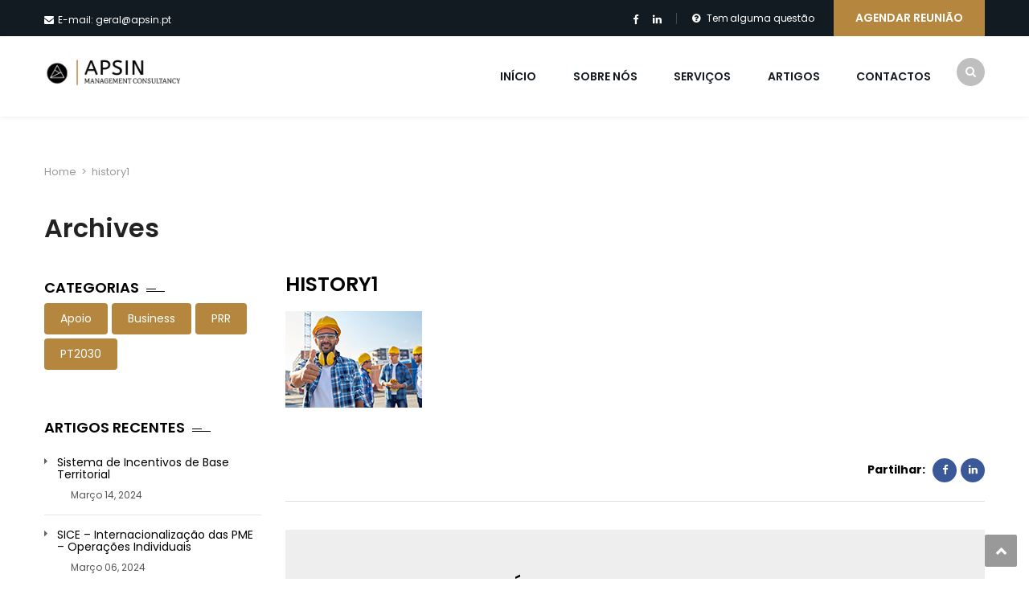

--- FILE ---
content_type: text/html; charset=UTF-8
request_url: https://www.apsin.pt/history1/
body_size: 13345
content:
<!DOCTYPE html>
<html lang="pt-PT">
<head>
<meta charset="UTF-8">
<meta name="viewport" content="width=device-width, initial-scale=1">
<link rel="profile" href="http://gmpg.org/xfn/11">
<link rel="pingback" href="https://www.apsin.pt/xmlrpc.php">

<title>history1 | APSIN</title>

<!-- The SEO Framework by Filipengine - Sistemas de Informação -->
<meta name="robots" content="noindex" />
<meta property="og:image" content="https://www.apsin.pt/wp-content/uploads/2017/03/history1.jpg" />
<meta property="og:image:width" content="170" />
<meta property="og:image:height" content="120" />
<meta property="og:locale" content="pt_PT" />
<meta property="og:type" content="article" />
<meta property="og:title" content="history1 | APSIN" />
<meta property="og:site_name" content="APSIN" />
<meta property="og:updated_time" content="2017-04-22T02:36+00:00" />
<meta property="article:published_time" content="2017-04-22T02:36+00:00" />
<meta property="article:modified_time" content="2017-04-22T02:36+00:00" />
<meta name="twitter:card" content="summary_large_image" />
<meta name="twitter:title" content="history1 | APSIN" />
<meta name="twitter:image" content="https://www.apsin.pt/wp-content/uploads/2017/03/history1.jpg" />
<meta name="twitter:image:width" content="170" />
<meta name="twitter:image:height" content="120" />
<!-- / The SEO Framework by Filipengine - Sistemas de Informação | 1.90ms meta | 13.96ms boot -->

<link rel='dns-prefetch' href='//fonts.googleapis.com' />
<link rel='dns-prefetch' href='//code.ionicframework.com' />
<link rel='dns-prefetch' href='//s.w.org' />
<link rel="alternate" type="application/rss+xml" title="APSIN &raquo; Feed" href="https://www.apsin.pt/feed/" />
<link rel="alternate" type="application/rss+xml" title="APSIN &raquo; Feed de comentários" href="https://www.apsin.pt/comments/feed/" />
<link rel="alternate" type="application/rss+xml" title="Feed de comentários de APSIN &raquo; history1" href="https://www.apsin.pt/feed/?attachment_id=1137" />
		<script type="text/javascript">
			window._wpemojiSettings = {"baseUrl":"https:\/\/s.w.org\/images\/core\/emoji\/13.1.0\/72x72\/","ext":".png","svgUrl":"https:\/\/s.w.org\/images\/core\/emoji\/13.1.0\/svg\/","svgExt":".svg","source":{"concatemoji":"https:\/\/www.apsin.pt\/wp-includes\/js\/wp-emoji-release.min.js?ver=5.8.12"}};
			!function(e,a,t){var n,r,o,i=a.createElement("canvas"),p=i.getContext&&i.getContext("2d");function s(e,t){var a=String.fromCharCode;p.clearRect(0,0,i.width,i.height),p.fillText(a.apply(this,e),0,0);e=i.toDataURL();return p.clearRect(0,0,i.width,i.height),p.fillText(a.apply(this,t),0,0),e===i.toDataURL()}function c(e){var t=a.createElement("script");t.src=e,t.defer=t.type="text/javascript",a.getElementsByTagName("head")[0].appendChild(t)}for(o=Array("flag","emoji"),t.supports={everything:!0,everythingExceptFlag:!0},r=0;r<o.length;r++)t.supports[o[r]]=function(e){if(!p||!p.fillText)return!1;switch(p.textBaseline="top",p.font="600 32px Arial",e){case"flag":return s([127987,65039,8205,9895,65039],[127987,65039,8203,9895,65039])?!1:!s([55356,56826,55356,56819],[55356,56826,8203,55356,56819])&&!s([55356,57332,56128,56423,56128,56418,56128,56421,56128,56430,56128,56423,56128,56447],[55356,57332,8203,56128,56423,8203,56128,56418,8203,56128,56421,8203,56128,56430,8203,56128,56423,8203,56128,56447]);case"emoji":return!s([10084,65039,8205,55357,56613],[10084,65039,8203,55357,56613])}return!1}(o[r]),t.supports.everything=t.supports.everything&&t.supports[o[r]],"flag"!==o[r]&&(t.supports.everythingExceptFlag=t.supports.everythingExceptFlag&&t.supports[o[r]]);t.supports.everythingExceptFlag=t.supports.everythingExceptFlag&&!t.supports.flag,t.DOMReady=!1,t.readyCallback=function(){t.DOMReady=!0},t.supports.everything||(n=function(){t.readyCallback()},a.addEventListener?(a.addEventListener("DOMContentLoaded",n,!1),e.addEventListener("load",n,!1)):(e.attachEvent("onload",n),a.attachEvent("onreadystatechange",function(){"complete"===a.readyState&&t.readyCallback()})),(n=t.source||{}).concatemoji?c(n.concatemoji):n.wpemoji&&n.twemoji&&(c(n.twemoji),c(n.wpemoji)))}(window,document,window._wpemojiSettings);
		</script>
		<style type="text/css">
img.wp-smiley,
img.emoji {
	display: inline !important;
	border: none !important;
	box-shadow: none !important;
	height: 1em !important;
	width: 1em !important;
	margin: 0 .07em !important;
	vertical-align: -0.1em !important;
	background: none !important;
	padding: 0 !important;
}
</style>
	<link rel='stylesheet' id='vc_extend_shortcode-css'  href='https://www.apsin.pt/wp-content/plugins/themesflat/assets/css/shortcodes.css?ver=5.8.12' type='text/css' media='all' />
<link rel='stylesheet' id='vc_extend_style-css'  href='https://www.apsin.pt/wp-content/plugins/themesflat/assets/css/shortcodes-3rd.css?ver=5.8.12' type='text/css' media='all' />
<link rel='stylesheet' id='bootstrap-css'  href='https://www.apsin.pt/wp-content/themes/apsin/css/bootstrap.css?ver=1' type='text/css' media='all' />
<link rel='stylesheet' id='wp-block-library-css'  href='https://www.apsin.pt/wp-includes/css/dist/block-library/style.min.css?ver=5.8.12' type='text/css' media='all' />
<style id='wp-block-library-inline-css' type='text/css'>
.has-text-align-justify{text-align:justify;}
</style>
<link rel='stylesheet' id='mediaelement-css'  href='https://www.apsin.pt/wp-includes/js/mediaelement/mediaelementplayer-legacy.min.css?ver=4.2.16' type='text/css' media='all' />
<link rel='stylesheet' id='wp-mediaelement-css'  href='https://www.apsin.pt/wp-includes/js/mediaelement/wp-mediaelement.min.css?ver=5.8.12' type='text/css' media='all' />
<link rel='stylesheet' id='contact-form-7-css'  href='https://www.apsin.pt/wp-content/plugins/contact-form-7/includes/css/styles.css?ver=5.5.3' type='text/css' media='all' />
<link rel='stylesheet' id='rs-plugin-settings-css'  href='https://www.apsin.pt/wp-content/plugins/revslider/public/assets/css/rs6.css?ver=6.2.10' type='text/css' media='all' />
<style id='rs-plugin-settings-inline-css' type='text/css'>
#rs-demo-id {}
</style>
<link rel='stylesheet' id='themesflat-theme-slug-fonts-css'  href='https://fonts.googleapis.com/css?family=Poppins%3A300%2C400%2C500%2C600%2C700%2C900%2Cregular%7CPoppins%3A300%2C400%2C500%2C600%2C700%2C900%2C600%7CPoppins%3A600' type='text/css' media='all' />
<link rel='stylesheet' id='themesflat_main-css'  href='https://www.apsin.pt/wp-content/themes/apsin/css/main.css?ver=5.8.12' type='text/css' media='all' />
<link rel='stylesheet' id='themesflat-style-css'  href='https://www.apsin.pt/wp-content/themes/apsin/style.css?ver=5.8.12' type='text/css' media='all' />
<link rel='stylesheet' id='font-fontawesome-css'  href='https://www.apsin.pt/wp-content/themes/apsin/css/font-awesome.css?ver=5.8.12' type='text/css' media='all' />
<link rel='stylesheet' id='themesflat-ionicons-css'  href='https://www.apsin.pt/wp-content/themes/apsin/css/ionicons.min.css?ver=5.8.12' type='text/css' media='all' />
<link rel='stylesheet' id='vc_simpleline-css-css'  href='https://www.apsin.pt/wp-content/themes/apsin/css/simple-line-icons.css?ver=5.8.12' type='text/css' media='all' />
<link rel='stylesheet' id='vc_ion_icon-css'  href='https://code.ionicframework.com/ionicons/2.0.1/css/ionicons.min.css?ver=5.8.12' type='text/css' media='all' />
<!--[if lte IE 9]>
<link rel='stylesheet' id='ie9-css'  href='https://www.apsin.pt/wp-content/themes/apsin/css/ie.css?ver=5.8.12' type='text/css' media='all' />
<![endif]-->
<link rel='stylesheet' id='themesflat_logo-css'  href='https://www.apsin.pt/wp-content/themes/apsin/css/logo.css?ver=5.8.12' type='text/css' media='all' />
<link rel='stylesheet' id='themesflat_animate-css'  href='https://www.apsin.pt/wp-content/themes/apsin/css/animate.css?ver=5.8.12' type='text/css' media='all' />
<link rel='stylesheet' id='themesflat_responsive-css'  href='https://www.apsin.pt/wp-content/themes/apsin/css/responsive.css?ver=5.8.12' type='text/css' media='all' />
<link rel='stylesheet' id='themesflat-inline-css-css'  href='https://www.apsin.pt/wp-content/themes/apsin/css/inline-css.css?ver=5.8.12' type='text/css' media='all' />
<style id='themesflat-inline-css-inline-css' type='text/css'>
.logo{padding-top:24px; padding-left:15px; }
.footer{padding-top:64px; padding-bottom:74px; }
.page-title{padding-top:21px; }
.logo img, .logo svg { height:40px; }
.page-title .overlay{ background: #ffffff}.page-title {background: url() center /cover no-repeat;}.page-title h1 {color:#222!important;
		}
.breadcrumbs span,.breadcrumbs span a, .breadcrumbs a {color:#999!important;
		}
body,button,input,select,textarea { font-family:Poppins ; }
body,button,input,select,textarea { font-weight:400;}
body,button,input,select,textarea { font-style:normal; }
body,button,input,select,textarea { font-size:14px; }
body,button,input,select,textarea { line-height:25px ; }
h1,h2,h3,h5,h6 { font-family:Poppins;}
h1,h2,h3,h4,h5,h6 { font-weight:600;}
h1,h2,h3,h4,h5,h6  { font-style:normal; }
#mainnav > ul > li > a { font-family:Poppins;}
#mainnav > ul > li > a { font-weight:600;}
#mainnav > ul > li > a  { font-style:normal; }
#mainnav ul li a { font-size:14px;}
#mainnav > ul > li > a { line_height100px;}
h1 { font-size:32px; }
h2 { font-size:25px; }
h3 { font-size:22px; }
h4 { font-size:18px; }
h5 { font-size:15px; }
h6 { font-size:14px; }
.iconbox .box-header .box-icon span,a:hover, a:focus,.portfolio-filter li a:hover, .portfolio-filter li.active a,.themesflat-portfolio .item .category-post a,.color_theme,.widget ul li a:hover,.footer-widgets ul li a:hover,.footer a:hover,.themesflat-top a:hover,.themesflat-portfolio .portfolio-container.grid2 .title-post a:hover,.themesflat-button.no-background, .themesflat-button.blog-list-small,.show-search a i:hover,.widget.widget_categories ul li a:hover,.breadcrumbs span a:hover, .breadcrumbs a:hover,.comment-list-wrap .comment-reply-link,.portfolio-single .content-portfolio-detail h3,.portfolio-single .content-portfolio-detail ul li:before, .themesflat-list-star li:before, .themesflat-list li:before,.navigation.posts-navigation .nav-links li a .meta-nav,.testimonial-sliders.style3 .author-name a,ul.iconlist .list-title a:hover,.themesflat_iconbox .iconbox-icon .icon span,.bottom .copyright a,.top_bar2 .wrap-header-content ul li i { color:#b4863e;}
 #Ellipse_7 circle,.testimonial-sliders .logo_svg path { fill:#b4863e;}
.info-top-right a.appoinment, .wrap-header-content a.appoinment,button, input[type=button], input[type=reset], input[type=submit],.go-top:hover,.portfolio-filter.filter-2 li a:hover, .portfolio-filter.filter-2 li.active a,.themesflat-socials li a:hover, .entry-footer .social-share-article ul li a:hover,.themesflat-button,.featured-post.blog-slider .flex-prev, .featured-post.blog-slider .flex-next,mark, ins,#themesflat-portfolio-carousel ul.flex-direction-nav li a, .flex-direction-nav li a,.navigation.posts-navigation .nav-links li a:after,.title_related_portfolio:after,.navigation.loadmore a:hover,.owl-theme .owl-controls .owl-nav [class*=owl-],.widget.widget_tag_cloud .tagcloud a,.btn-menu:before, .btn-menu:after, .btn-menu span,.themesflat_counter.style2 .themesflat_counter-icon .icon,widget a.appoinment,.themesflat_imagebox .imagebox-image:after,.nav-widget a.appoinment { background-color:#b4863e; }
.themesflat_btnslider:not(:hover) {
			background-color:#b4863e!important;
		}
.loading-effect-2 > span, .loading-effect-2 > span:before, .loading-effect-2 > span:after,textarea:focus, input[type=text]:focus, input[type=password]:focus, input[type=datetime]:focus, input[type=datetime-local]:focus, input[type=date]:focus, input[type=month]:focus, input[type=time]:focus, input[type=week]:focus, input[type=number]:focus, input[type=email]:focus, input[type=url]:focus, input[type=search]:focus, input[type=tel]:focus, input[type=color]:focus,select:focus,.owl-theme .owl-dots .owl-dot.active span, .owl-theme .owl-dots .owl-dot:hover span,.navigation.loadmore a:hover { border-color:#b4863e}
 {
			border-color:#b4863e!important;

		}
 {
			color: #fff !important;

		}
 {
		background-color: #2e363a !important;
	}
#Financial_Occult text,#F__x26__O tspan { fill:#000000;}
body { color:#000000}
a,.portfolio-filter li a,.themesflat-portfolio .item .category-post a:hover,.title-section .title,ul.iconlist .list-title a,.breadcrumbs span a, .breadcrumbs a,.breadcrumbs span,h1, h2, h3, h4, h5, h6,strong,.testimonial-content blockquote,.testimonial-content .author-info,.sidebar .widget ul li a,.themesflat_counter.style2 .themesflat_counter-content-right,.themesflat_counter.style2 .themesflat_counter-content-left,.title_related_portfolio,.navigation.paging-navigation:not(.loadmore) a:hover, .navigation.paging-navigation .current, .page-links a:hover, .page-links a:focus,.widget_search .search-form input[type=search],.entry-meta ul,.entry-meta ul.meta-right,.entry-footer strong,.widget.widget_archive ul li:before, .widget.widget_categories ul li:before, .widget.widget_recent_entries ul li:before { color:#000000}
.owl-theme .owl-dots .owl-dot span,.widget .widget-title:after, .widget .widget-title:before,ul.iconlist li.circle:before { background-color:#000000}
.navigation.paging-navigation:not(.loadmore) a:hover, .navigation.paging-navigation:not(.loadmore) .current, .page-links a:hover, .page-links a:focus, .page-links > span { border-color:#000000}
.themesflat-top { background-color:#121b22 ; } 
.themesflat-top .border-left:before, .themesflat-widget-languages:before, .themesflat-top .border-right:after { background-color: rgba(255,255,255,0.2);}.themesflat-top,.info-top-right,.themesflat-top a, .themesflat-top .themesflat-socials li a { color:#ffffff ;} 
.themesflat_header_wrap.header-style1,.nav.header-style2,.themesflat_header_wrap.header-style3,.nav.header-style4,.header.widget-header .nav { background-color:#fff;}
#mainnav > ul > li > a { color:#121b22;}
#mainnav > ul > li > a:hover,#mainnav > ul > li.current-menu-item > a { color:#b4863e !important;}
#mainnav ul.sub-menu > li > a { color:#fff!important;}
#mainnav ul.sub-menu { background-color:#121b22;}
#mainnav ul.sub-menu > li > a:hover { background-color:#b4863e!important;}
#mainnav ul.sub-menu > li { border-color:#2d374a!important;}
.footer_background:before { background-color:#222222;}
.footer a, .footer, .themesflat-before-footer .custom-info > div,.footer-widgets ul li a,.footer-widgets .company-description p { color:#888;}
.bottom { background-color:#121b22;}
.bottom .copyright p,.bottom #menu-bottom li a { color:#888;}
.white #Financial_Occult text,.white #F__x26__O tspan {
			fill: #fff; }test_filter_render
</style>
<link rel='stylesheet' id='js_composer_front-css'  href='https://www.apsin.pt/wp-content/plugins/js_composer/assets/css/js_composer.min.css?ver=6.2.0' type='text/css' media='all' />
<link rel='stylesheet' id='popup-maker-site-css'  href='//www.apsin.pt/wp-content/uploads/pum/pum-site-styles.css?generated=1638631659&#038;ver=1.16.2' type='text/css' media='all' />
<link rel='stylesheet' id='jetpack_css-css'  href='https://www.apsin.pt/wp-content/plugins/jetpack/css/jetpack.css?ver=10.3.2' type='text/css' media='all' />
<script type='text/javascript' src='https://www.apsin.pt/wp-includes/js/jquery/jquery.min.js?ver=3.6.0' id='jquery-core-js'></script>
<script type='text/javascript' src='https://www.apsin.pt/wp-includes/js/jquery/jquery-migrate.min.js?ver=3.3.2' id='jquery-migrate-js'></script>
<script type='text/javascript' src='https://www.apsin.pt/wp-content/plugins/revslider/public/assets/js/rbtools.min.js?ver=6.0.6' id='tp-tools-js'></script>
<script type='text/javascript' src='https://www.apsin.pt/wp-content/plugins/revslider/public/assets/js/rs6.min.js?ver=6.2.10' id='revmin-js'></script>
<script type='text/javascript' src='https://www.apsin.pt/wp-content/plugins/themesflat/includes/portfolio//lib/js/isotope.min.js?ver=1' id='themesflat-isotope-js'></script>
<link rel="https://api.w.org/" href="https://www.apsin.pt/wp-json/" /><link rel="alternate" type="application/json" href="https://www.apsin.pt/wp-json/wp/v2/media/1137" /><link rel="EditURI" type="application/rsd+xml" title="RSD" href="https://www.apsin.pt/xmlrpc.php?rsd" />
<link rel="wlwmanifest" type="application/wlwmanifest+xml" href="https://www.apsin.pt/wp-includes/wlwmanifest.xml" /> 
<link rel="alternate" type="application/json+oembed" href="https://www.apsin.pt/wp-json/oembed/1.0/embed?url=https%3A%2F%2Fwww.apsin.pt%2Fhistory1%2F" />
<link rel="alternate" type="text/xml+oembed" href="https://www.apsin.pt/wp-json/oembed/1.0/embed?url=https%3A%2F%2Fwww.apsin.pt%2Fhistory1%2F&#038;format=xml" />
<meta name="generator" content="Powered by WPBakery Page Builder - drag and drop page builder for WordPress."/>
<meta name="generator" content="Powered by Slider Revolution 6.2.10 - responsive, Mobile-Friendly Slider Plugin for WordPress with comfortable drag and drop interface." />
<link rel="icon" href="https://www.apsin.pt/wp-content/uploads/2020/06/cropped-favicon-32x32.png" sizes="32x32" />
<link rel="icon" href="https://www.apsin.pt/wp-content/uploads/2020/06/cropped-favicon-192x192.png" sizes="192x192" />
<link rel="apple-touch-icon" href="https://www.apsin.pt/wp-content/uploads/2020/06/cropped-favicon-180x180.png" />
<meta name="msapplication-TileImage" content="https://www.apsin.pt/wp-content/uploads/2020/06/cropped-favicon-270x270.png" />
<script type="text/javascript">function setREVStartSize(e){
			//window.requestAnimationFrame(function() {				 
				window.RSIW = window.RSIW===undefined ? window.innerWidth : window.RSIW;	
				window.RSIH = window.RSIH===undefined ? window.innerHeight : window.RSIH;	
				try {								
					var pw = document.getElementById(e.c).parentNode.offsetWidth,
						newh;
					pw = pw===0 || isNaN(pw) ? window.RSIW : pw;
					e.tabw = e.tabw===undefined ? 0 : parseInt(e.tabw);
					e.thumbw = e.thumbw===undefined ? 0 : parseInt(e.thumbw);
					e.tabh = e.tabh===undefined ? 0 : parseInt(e.tabh);
					e.thumbh = e.thumbh===undefined ? 0 : parseInt(e.thumbh);
					e.tabhide = e.tabhide===undefined ? 0 : parseInt(e.tabhide);
					e.thumbhide = e.thumbhide===undefined ? 0 : parseInt(e.thumbhide);
					e.mh = e.mh===undefined || e.mh=="" || e.mh==="auto" ? 0 : parseInt(e.mh,0);		
					if(e.layout==="fullscreen" || e.l==="fullscreen") 						
						newh = Math.max(e.mh,window.RSIH);					
					else{					
						e.gw = Array.isArray(e.gw) ? e.gw : [e.gw];
						for (var i in e.rl) if (e.gw[i]===undefined || e.gw[i]===0) e.gw[i] = e.gw[i-1];					
						e.gh = e.el===undefined || e.el==="" || (Array.isArray(e.el) && e.el.length==0)? e.gh : e.el;
						e.gh = Array.isArray(e.gh) ? e.gh : [e.gh];
						for (var i in e.rl) if (e.gh[i]===undefined || e.gh[i]===0) e.gh[i] = e.gh[i-1];
											
						var nl = new Array(e.rl.length),
							ix = 0,						
							sl;					
						e.tabw = e.tabhide>=pw ? 0 : e.tabw;
						e.thumbw = e.thumbhide>=pw ? 0 : e.thumbw;
						e.tabh = e.tabhide>=pw ? 0 : e.tabh;
						e.thumbh = e.thumbhide>=pw ? 0 : e.thumbh;					
						for (var i in e.rl) nl[i] = e.rl[i]<window.RSIW ? 0 : e.rl[i];
						sl = nl[0];									
						for (var i in nl) if (sl>nl[i] && nl[i]>0) { sl = nl[i]; ix=i;}															
						var m = pw>(e.gw[ix]+e.tabw+e.thumbw) ? 1 : (pw-(e.tabw+e.thumbw)) / (e.gw[ix]);					
						newh =  (e.gh[ix] * m) + (e.tabh + e.thumbh);
					}				
					if(window.rs_init_css===undefined) window.rs_init_css = document.head.appendChild(document.createElement("style"));					
					document.getElementById(e.c).height = newh+"px";
					window.rs_init_css.innerHTML += "#"+e.c+"_wrapper { height: "+newh+"px }";				
				} catch(e){
					console.log("Failure at Presize of Slider:" + e)
				}					   
			//});
		  };</script>
<noscript><style> .wpb_animate_when_almost_visible { opacity: 1; }</style></noscript>
<!-- Global site tag (gtag.js) - Google Analytics -->
<script async src="https://www.googletagmanager.com/gtag/js?id=UA-171525969-1"></script>
<script>
  window.dataLayer = window.dataLayer || [];
  function gtag(){dataLayer.push(arguments);}
  gtag('js', new Date());

  gtag('config', 'UA-171525969-1');
</script>

</head>

<body class="attachment attachment-template-default single single-attachment postid-1137 attachmentid-1137 attachment-jpeg  has-topbar header_sticky wide sidebar-left bottom-center wpb-js-composer js-comp-ver-6.2.0 vc_responsive">

<div class="themesflat-boxed">
		<!-- Preloader -->
	<div class="preloader">
		<div class="clear-loading loading-effect-2">
			<span></span>
		</div>
	</div>
	
	
	

<!-- Top -->
<div class="themesflat-top header-style1">    
    <div class="container">
        <div class="container-inside">
        	<div class="content-left">
            
		<ul>
			<li>
				<i class="fa fa-envelope"></i> <a href="mailto:geral@apsin.pt" target="_top">E-mail: geral@apsin.pt</a>      
			</li>
		</ul>            </div><!-- /.col-md-7 -->

            <div class="content-right">
                    <ul class="themesflat-socials">
            <li class="facebook">
                            <a href="http://facebook.com/apsin.management.consultancy" target="_blank" rel="alternate" title="&quot;facebook.com/apsin.management.consultancy&quot;">
                                <i class="fa fa-facebook"></i>
                                
                            </a>
                        </li><li class="linkedin">
                            <a href="http://linkedin.com/company/apsin/" target="_blank" rel="alternate" title="linkedin.com/company/apsin/">
                                <i class="fa fa-linkedin"></i>
                                
                            </a>
                        </li>        </ul><!-- /.social -->       
    <div class="info-top-right border-left">
		<span><i class="fa fa-question-circle"></i>Tem alguma questão</span>
		<a class="appoinment" href="#">Agendar reunião</a>
	</div>            </div><!-- /.col-md-5 -->

        </div><!-- /.container -->
    </div><!-- /.container -->        
</div><!-- /.top --><div class="themesflat_header_wrap header-style1" data-header_style="header-style1">
<!-- Header -->
<header id="header" class="header header-style1" >
    <div class="container nav">
        <div class="row">
            <div class="col-md-12 ">
                <div class="header-wrap clearfix">
                        <div id="logo" class="logo" >                  
        <a href="https://www.apsin.pt/"  title="APSIN">
                            <img class="site-logo"  src="https://www.apsin.pt/wp-content/uploads/2020/06/logo_horizontal_final.png" alt="APSIN"  data-retina="https://www.apsin.pt/wp-content/uploads/2020/06/logo_horizontal_final.png" />
                    </a>
    </div>

                                        <div class="show-search">
                        <a href="#"><i class="fa fa-search"></i></a>         
                    </div> 
                                        
<div class="nav-wrap">
    <div class="btn-menu">
        <span></span>
    </div><!-- //mobile menu button -->
               
    <nav id="mainnav" class="mainnav" role="navigation">
        <ul id="menu-main" class="menu"><li id="menu-item-2956" class="menu-item menu-item-type-post_type menu-item-object-page menu-item-home menu-item-2956"><a href="https://www.apsin.pt/">Início</a></li>
<li id="menu-item-2167" class="menu-item menu-item-type-post_type menu-item-object-page menu-item-has-children menu-item-2167"><a href="https://www.apsin.pt/sobre-nos/">Sobre Nós</a>
<ul class="sub-menu">
	<li id="menu-item-2957" class="menu-item menu-item-type-post_type menu-item-object-page menu-item-2957"><a href="https://www.apsin.pt/sobre-nos/equipa/">Equipa</a></li>
	<li id="menu-item-2958" class="menu-item menu-item-type-post_type menu-item-object-page menu-item-2958"><a href="https://www.apsin.pt/?page_id=147">Parceiros</a></li>
</ul>
</li>
<li id="menu-item-2739" class="menu-item menu-item-type-post_type menu-item-object-page menu-item-has-children menu-item-2739"><a href="https://www.apsin.pt/servicos/">Serviços</a>
<ul class="sub-menu">
	<li id="menu-item-3167" class="menu-item menu-item-type-post_type menu-item-object-page menu-item-3167"><a href="https://www.apsin.pt/servicos/gestao-financeira/">Gestão Financeira</a></li>
	<li id="menu-item-3163" class="menu-item menu-item-type-post_type menu-item-object-page menu-item-3163"><a href="https://www.apsin.pt/servicos/apoio-ao-investimento/">Apoio ao Investimento</a></li>
	<li id="menu-item-3168" class="menu-item menu-item-type-post_type menu-item-object-page menu-item-3168"><a href="https://www.apsin.pt/servicos/marketing-e-comunicacao/">Marketing e Comunicação</a></li>
	<li id="menu-item-3165" class="menu-item menu-item-type-post_type menu-item-object-page menu-item-3165"><a href="https://www.apsin.pt/servicos/estrategia-empresarial/">Estratégia Empresarial</a></li>
	<li id="menu-item-3169" class="menu-item menu-item-type-post_type menu-item-object-page menu-item-3169"><a href="https://www.apsin.pt/servicos/reestruturacao-financeira/">Reestruturação Financeira</a></li>
	<li id="menu-item-3164" class="menu-item menu-item-type-post_type menu-item-object-page menu-item-3164"><a href="https://www.apsin.pt/servicos/asset-management/">Asset Management</a></li>
	<li id="menu-item-3166" class="menu-item menu-item-type-post_type menu-item-object-page menu-item-3166"><a href="https://www.apsin.pt/servicos/gestao-de-contratos/">Gestão de Contratos</a></li>
	<li id="menu-item-3199" class="menu-item menu-item-type-post_type menu-item-object-page menu-item-3199"><a href="https://www.apsin.pt/servicos/ambiente-e-energia/">Ambiente e Energia</a></li>
	<li id="menu-item-3200" class="menu-item menu-item-type-post_type menu-item-object-page menu-item-3200"><a href="https://www.apsin.pt/servicos/tecnologia-telecomunicacoes-e-transicao-digital/">Tecnologia, Telecomunicações e Transição Digital</a></li>
	<li id="menu-item-3201" class="menu-item menu-item-type-post_type menu-item-object-page menu-item-3201"><a href="https://www.apsin.pt/servicos/territorio-governance-e-smart-cities/">Território, Governance e Smart Cities</a></li>
</ul>
</li>
<li id="menu-item-204" class="menu-item menu-item-type-post_type menu-item-object-page current_page_parent menu-item-204"><a href="https://www.apsin.pt/artigos/">Artigos</a></li>
<li id="menu-item-206" class="menu-item menu-item-type-post_type menu-item-object-page menu-item-206"><a href="https://www.apsin.pt/contactos/">Contactos</a></li>
</ul>    </nav><!-- #site-navigation -->  
</div><!-- /.nav-wrap -->                                 
                </div><!-- /.header-wrap -->
                <div class="submenu top-search widget_search">
                    <form role="search" method="get" class="search-form" action="https://www.apsin.pt/">
				<label>
					<span class="screen-reader-text">Pesquisar por:</span>
					<input type="search" class="search-field" placeholder="Pesquisar &hellip;" value="" name="s" />
				</label>
				<input type="submit" class="search-submit" value="Pesquisar" />
			</form>                </div> 
            </div><!-- /.col-md-12 -->
        </div><!-- /.row -->
    </div><!-- /.container -->    
</header><!-- /.header --></div> 	<!-- Page Title -->
	
   <!-- Page title -->
<div class="page-title">
    <div class="overlay"></div>   
    <div class="container"> 
        <div class="row">
            <div class="col-md-12 page-title-container">
            
		<div class="breadcrumb-trail breadcrumbs">
			<span class="trail-browse"></span> <span class="trail-begin"><a href="https://www.apsin.pt" title="APSIN">Home</a></span>
			 <span class="sep">&gt;</span> <span class="trail-end">history1</span>
		</div> 
            <h1>Archives</h1>            </div><!-- /.col-md-12 -->  
        </div><!-- /.row -->  
    </div><!-- /.container -->                      
</div><!-- /.page-title --> 	
	<div id="content" class="page-wrap sidebar-left">
		<div class="container content-wrapper">
			<div class="row"><div class="col-md-12">

	<div id="primary" class="content-area">
		<main id="main" class="post-wrap" role="main">

		
			
<article id="post-1137" class="blog-post blog-single post-1137 attachment type-attachment status-inherit hentry">
		<div class="entry-box-title clearfix">
		<div class="wrap-entry-title">
				
			<h2 class="entry-title">history1</h2>			
		</div><!-- /.wrap-entry-title -->
	</div>	

	
	<div class="main-post">		
		<div class="entry-content">
			<p class="attachment"><a href='https://www.apsin.pt/wp-content/uploads/2017/03/history1.jpg'><img width="170" height="120" src="https://www.apsin.pt/wp-content/uploads/2017/03/history1.jpg" class="attachment-medium size-medium" alt="" loading="lazy" /></a></p>
						</div><!-- .entry-content -->

			<footer class="entry-footer clearfix">
				<div class="social-share-article"><div class="social-share-article"><strong>Partilhar:</strong>        
<ul class="themesflat-socials">
	 <li class="facebook">
		            <a href="https://www.facebook.com/sharer.php?u=https://www.apsin.pt/history1/" target="_blank" rel="alternate" title="https://www.facebook.com/sharer.php?u=https://www.apsin.pt/history1/">
		                <i class="fa fa-facebook"></i>
		            </a>
		        </li><li class="linkedin">
		            <a href="https://www.linkedin.com/shareArticle?url=https://www.apsin.pt/history1/" target="_blank" rel="alternate" title="https://www.linkedin.com/shareArticle?url=https://www.apsin.pt/history1/">
		                <i class="fa fa-linkedin"></i>
		            </a>
		        </li></ul></div>			</footer><!-- .entry-footer -->

										

			<div class="clearfix"></div>
		</div><!-- /.main-post -->
	</article><!-- #post-## -->
			<div class="main-single">
			
			
<div id="comments" class="comments-area">

		<!-- have_comments -->

		<div id="respond" class="comment-respond">
		<h3 id="reply-title" class="comment-reply-title">DEIXE UM COMENTÁRIO <small><a rel="nofollow" id="cancel-comment-reply-link" href="/history1/#respond" style="display:none;">Cancelar resposta</a></small></h3><form action="https://www.apsin.pt/wp-comments-post.php" method="post" id="commentform" class="comment-form" novalidate><p class="comment-notes"><span id="email-notes">O seu endereço de email não será publicado.</span> Campos obrigatórios marcados com <span class="required">*</span></p><p class="comment-form-comment"><label for="comment">Comentário</label> <textarea id="comment" name="comment" cols="45" rows="8" maxlength="65525" required="required"></textarea></p><p class="comment-form-author"><label for="author">Nome <span class="required">*</span></label> <input id="author" name="author" type="text" value="" size="30" maxlength="245" required='required' /></p>
<p class="comment-form-email"><label for="email">Email <span class="required">*</span></label> <input id="email" name="email" type="email" value="" size="30" maxlength="100" aria-describedby="email-notes" required='required' /></p>
<p class="comment-form-url"><label for="url">Site</label> <input id="url" name="url" type="url" value="" size="30" maxlength="200" /></p>
<p class="comment-form-cookies-consent"><input id="wp-comment-cookies-consent" name="wp-comment-cookies-consent" type="checkbox" value="yes" /> <label for="wp-comment-cookies-consent">Guardar o meu nome, email e site neste navegador para a próxima vez que eu comentar.</label></p>
<p class="form-submit"><input name="submit" type="submit" id="submit" class="submit" value="Publicar comentário" /> <input type='hidden' name='comment_post_ID' value='1137' id='comment_post_ID' />
<input type='hidden' name='comment_parent' id='comment_parent' value='0' />
</p></form>	</div><!-- #respond -->
	<!-- comments_open -->

</div><!-- #comments -->			</div><!-- /.main-single -->
		
		
		</main><!-- #main -->
	</div><!-- #primary -->

	
<div id="secondary" class="widget-area" role="complementary">
	<div class="sidebar">
	<div id="tag_cloud-2" class="widget widget_tag_cloud"><h4 class="widget-title">Categorias</h4><div class="tagcloud"><a href="https://www.apsin.pt/category/apoio/" class="tag-cloud-link tag-link-305 tag-link-position-1" style="font-size: 13.283018867925pt;" aria-label="Apoio (4 itens)">Apoio</a>
<a href="https://www.apsin.pt/category/business/" class="tag-cloud-link tag-link-12 tag-link-position-2" style="font-size: 22pt;" aria-label="Business (22 itens)">Business</a>
<a href="https://www.apsin.pt/category/prr/" class="tag-cloud-link tag-link-304 tag-link-position-3" style="font-size: 8pt;" aria-label="PRR (1 item)">PRR</a>
<a href="https://www.apsin.pt/category/pt2030/" class="tag-cloud-link tag-link-306 tag-link-position-4" style="font-size: 11.962264150943pt;" aria-label="PT2030 (3 itens)">PT2030</a></div>
</div><div id="widget_recent_post-5" class="widget widget-recent-news"><h4 class="widget-title">Artigos recentes</h4>		
        <ul class="recent-news no-thumbnail clearfix">  
									<li>

                                           
                    <div class="text">
                        <h4><a href="https://www.apsin.pt/sistema-de-incentivos-de-base-territorial/" rel="bookmark">Sistema de Incentivos de Base Territorial</a></h4>                        
                                                                        <p><time class="date updated" datetime="2024-03-14T09:59:36+00:00">Março 14, 2024</time></p>
                                            </div><!-- /.text -->                        
			    </li>
							<li>

                                           
                    <div class="text">
                        <h4><a href="https://www.apsin.pt/internacionalizacao-das-pme/" rel="bookmark">SICE &#8211; Internacionalização das PME &#8211; Operações Individuais</a></h4>                        
                                                                        <p><time class="date updated" datetime="2024-03-06T17:25:40+00:00">Março 06, 2024</time></p>
                                            </div><!-- /.text -->                        
			    </li>
									        
        </ul>		
		</div><div id="search-2" class="widget widget_search"><h4 class="widget-title">Pesquisar</h4><form role="search" method="get" class="search-form" action="https://www.apsin.pt/">
				<label>
					<span class="screen-reader-text">Pesquisar por:</span>
					<input type="search" class="search-field" placeholder="Pesquisar &hellip;" value="" name="s" />
				</label>
				<input type="submit" class="search-submit" value="Pesquisar" />
			</form></div>	</div>
</div><!-- #secondary --></div><!-- /.col-md-12 -->

            </div><!-- /.row -->
        </div><!-- /.container -->
    </div><!-- #content -->

    <!-- Footer -->
    <div class="footer_background">
                <footer class="footer ">      
            <div class="container">
                <div class="row"> 
                 <div class="footer-widgets">
                                            <div class="col-md-4 col-sm-6">
                            <div id="media_image-2" class="widget widget_media_image"><img width="300" height="70" src="https://www.apsin.pt/wp-content/uploads/2020/06/logo_horizontal_branco_final-300x70.png" class="image wp-image-3342  attachment-medium size-medium" alt="" loading="lazy" style="max-width: 100%; height: auto;" srcset="https://www.apsin.pt/wp-content/uploads/2020/06/logo_horizontal_branco_final-300x70.png 300w, https://www.apsin.pt/wp-content/uploads/2020/06/logo_horizontal_branco_final.png 500w" sizes="(max-width: 300px) 100vw, 300px" /></div><div id="text-5" class="widget widget_text">			<div class="textwidget"><div class="company-description">
<p class="company-details">Contamos com profissionais especializados</p>
<p align="justify">Excelência na gestão global 360º, na inovação e na relação de confiança com o cliente.
</p>
</div>
</div>
		</div>                        </div>
                                            <div class="col-md-2 col-sm-6">
                            <div id="text-3" class="widget widget_text"><h4 class="widget-title">SIGA-NOS</h4>			<div class="textwidget"></div>
		</div><div id="widget_themesflat_socials-5" class="widget widget_themesflat_socials">

                <ul class="themesflat-shortcode-socials">
            <li class="facebook">
                            <a href="http://facebook.com/apsin.management.consultancy" target="_blank" rel="alternate" title="&quot;facebook.com/apsin.management.consultancy&quot;">
                                <i class="fa fa-facebook"></i>
                                Facebook
                            </a>
                        </li><li class="linkedin">
                            <a href="http://linkedin.com/company/apsin/" target="_blank" rel="alternate" title="linkedin.com/company/apsin/">
                                <i class="fa fa-linkedin"></i>
                                LinkedIn
                            </a>
                        </li>        </ul><!-- /.social -->       
    

        </div>                        </div>
                                            <div class="col-md-3 col-sm-6">
                            <div id="nav_menu-2" class="widget widget_nav_menu"><h4 class="widget-title">Serviços</h4><div class="menu-footer_service-container"><ul id="menu-footer_service" class="menu"><li id="menu-item-3263" class="menu-item menu-item-type-post_type menu-item-object-page menu-item-3263"><a href="https://www.apsin.pt/servicos/ambiente-e-energia/">Ambiente e Energia</a></li>
<li id="menu-item-3264" class="menu-item menu-item-type-post_type menu-item-object-page menu-item-3264"><a href="https://www.apsin.pt/servicos/apoio-ao-investimento/">Apoio ao Investimento</a></li>
<li id="menu-item-3265" class="menu-item menu-item-type-post_type menu-item-object-page menu-item-3265"><a href="https://www.apsin.pt/servicos/asset-management/">Asset Management</a></li>
<li id="menu-item-3266" class="menu-item menu-item-type-post_type menu-item-object-page menu-item-3266"><a href="https://www.apsin.pt/servicos/estrategia-empresarial/">Estratégia Empresarial</a></li>
<li id="menu-item-3267" class="menu-item menu-item-type-post_type menu-item-object-page menu-item-3267"><a href="https://www.apsin.pt/servicos/gestao-de-contratos/">Gestão de Contratos</a></li>
</ul></div></div>                        </div>
                                            <div class="col-md-3 col-sm-6">
                            <div id="mc4wp_form_widget-4" class="widget widget_mc4wp_form_widget"><h4 class="widget-title">Newsletter</h4><script>(function() {
	window.mc4wp = window.mc4wp || {
		listeners: [],
		forms: {
			on: function(evt, cb) {
				window.mc4wp.listeners.push(
					{
						event   : evt,
						callback: cb
					}
				);
			}
		}
	}
})();
</script><!-- Mailchimp for WordPress v4.8.6 - https://wordpress.org/plugins/mailchimp-for-wp/ --><form id="mc4wp-form-1" class="mc4wp-form mc4wp-form-58" method="post" data-id="58" data-name="subscribe" ><div class="mc4wp-form-fields">	<p class="footer1">
      Subscreva a nossa newsletter e matenha-se atualizado.
</p>
	<p class="footer2">
Get latest updates and offers.</p>
<p class="button-container">
	<input type="email" name="EMAIL" placeholder="E-mail" required />
  <button class="fa" type="submit">
   <i class="fa fa-envelope-open-o"></i>
  </button>
</p>
</div><label style="display: none !important;">Deixe este campo vazio se for humano: <input type="text" name="_mc4wp_honeypot" value="" tabindex="-1" autocomplete="off" /></label><input type="hidden" name="_mc4wp_timestamp" value="1769364607" /><input type="hidden" name="_mc4wp_form_id" value="58" /><input type="hidden" name="_mc4wp_form_element_id" value="mc4wp-form-1" /><div class="mc4wp-response"></div></form><!-- / Mailchimp for WordPress Plugin --></div>                        </div>
                                       
                    </div><!-- /.footer-widgets -->           
                </div><!-- /.row -->    
            </div><!-- /.container -->   
        </footer>
        
        <!-- Bottom -->
        <div class="bottom ">
            <div class="container">           
                <div class="row">
                    <div class="col-md-12">
                            
                        <div class="copyright">                        
                            <p align="left"><i class="fa fa-copyright" aria-hidden="true"></i>
 2022 APSIN - Management Consultancy | <a href="/privacidade/">Política de privacidade</a> <a href="https://www.filipengine.pt" title="Desenvolvido por Filipengine - Sistemas de Informação" target="_blank"><img style='height: 29px;width: 100px;float:right;vertical-align:super' src="https://www.apsin.pt/wp-content/uploads/2020/06/logotipo_filipengine.png" alt="Filipengine Logo" /></a></p>                        </div>

                                                    <!-- Go Top -->
                            <a class="go-top show">
                                <i class="fa fa-chevron-up"></i>
                            </a>
                           

                            
                    </div><!-- /.col-md-12 -->
                </div><!-- /.row -->
            </div><!-- /.container -->
        </div>    
    </div> <!-- Footer Background Image -->
</div><!-- /#boxed -->
<script>(function() {function maybePrefixUrlField() {
	if (this.value.trim() !== '' && this.value.indexOf('http') !== 0) {
		this.value = "http://" + this.value;
	}
}

var urlFields = document.querySelectorAll('.mc4wp-form input[type="url"]');
if (urlFields) {
	for (var j=0; j < urlFields.length; j++) {
		urlFields[j].addEventListener('blur', maybePrefixUrlField);
	}
}
})();</script><div id="pum-3232" class="pum pum-overlay pum-theme-3226 pum-theme-default-theme popmake-overlay click_open" data-popmake="{&quot;id&quot;:3232,&quot;slug&quot;:&quot;agendar-reuniao&quot;,&quot;theme_id&quot;:3226,&quot;cookies&quot;:[],&quot;triggers&quot;:[{&quot;type&quot;:&quot;click_open&quot;,&quot;settings&quot;:{&quot;cookie_name&quot;:&quot;&quot;,&quot;extra_selectors&quot;:&quot;.appoinment&quot;}}],&quot;mobile_disabled&quot;:null,&quot;tablet_disabled&quot;:null,&quot;meta&quot;:{&quot;display&quot;:{&quot;stackable&quot;:false,&quot;overlay_disabled&quot;:false,&quot;scrollable_content&quot;:false,&quot;disable_reposition&quot;:false,&quot;size&quot;:&quot;tiny&quot;,&quot;responsive_min_width&quot;:&quot;0%&quot;,&quot;responsive_min_width_unit&quot;:false,&quot;responsive_max_width&quot;:&quot;100%&quot;,&quot;responsive_max_width_unit&quot;:false,&quot;custom_width&quot;:&quot;90px&quot;,&quot;custom_width_unit&quot;:false,&quot;custom_height&quot;:&quot;50px&quot;,&quot;custom_height_unit&quot;:false,&quot;custom_height_auto&quot;:false,&quot;location&quot;:&quot;center&quot;,&quot;position_from_trigger&quot;:false,&quot;position_top&quot;:&quot;100&quot;,&quot;position_left&quot;:&quot;10&quot;,&quot;position_bottom&quot;:&quot;10&quot;,&quot;position_right&quot;:&quot;10&quot;,&quot;position_fixed&quot;:false,&quot;animation_type&quot;:&quot;fade&quot;,&quot;animation_speed&quot;:&quot;350&quot;,&quot;animation_origin&quot;:&quot;left bottom&quot;,&quot;overlay_zindex&quot;:false,&quot;zindex&quot;:&quot;1999999999&quot;},&quot;close&quot;:{&quot;text&quot;:&quot;fa fa-times-circle&quot;,&quot;button_delay&quot;:&quot;0&quot;,&quot;overlay_click&quot;:false,&quot;esc_press&quot;:false,&quot;f4_press&quot;:false},&quot;click_open&quot;:[]}}" role="dialog" aria-hidden="true" aria-labelledby="pum_popup_title_3232">

	<div id="popmake-3232" class="pum-container popmake theme-3226 pum-responsive pum-responsive-tiny responsive size-tiny">

				

				            <div id="pum_popup_title_3232" class="pum-title popmake-title">
				Agendar Reunião			</div>
		

		

				<div class="pum-content popmake-content" tabindex="0">
			<p class="attachment"><a href='https://www.apsin.pt/wp-content/uploads/2017/03/history1.jpg'><img width="170" height="120" src="https://www.apsin.pt/wp-content/uploads/2017/03/history1.jpg" class="attachment-medium size-medium" alt="" loading="lazy" /></a></p>
<div class="vc_row wpb_row vc_row-fluid themesflat_1593542830"><div class="row_overlay" style=""></div><div class="wpb_column vc_column_container vc_col-sm-12"><div class="vc_column-inner"><div class="wpb_wrapper"><div role="form" class="wpcf7" id="wpcf7-f3233-o1" lang="en-US" dir="ltr">
<div class="screen-reader-response"><p role="status" aria-live="polite" aria-atomic="true"></p> <ul></ul></div>
<form action="/history1/#wpcf7-f3233-o1" method="post" class="wpcf7-form init" novalidate="novalidate" data-status="init">
<div style="display: none;">
<input type="hidden" name="_wpcf7" value="3233" />
<input type="hidden" name="_wpcf7_version" value="5.5.3" />
<input type="hidden" name="_wpcf7_locale" value="en_US" />
<input type="hidden" name="_wpcf7_unit_tag" value="wpcf7-f3233-o1" />
<input type="hidden" name="_wpcf7_container_post" value="0" />
<input type="hidden" name="_wpcf7_posted_data_hash" value="" />
</div>
<div class="row gutter-10 contactform4">
<div class="col-sm-6"><span class="wpcf7-form-control-wrap your-name"><input type="text" name="your-name" value="" size="40" class="wpcf7-form-control wpcf7-text wpcf7-validates-as-required" aria-required="true" aria-invalid="false" placeholder="Nome*" /></span> </div>
<div class="col-sm-6"><span class="wpcf7-form-control-wrap your-email"><input type="email" name="your-email" value="" size="40" class="wpcf7-form-control wpcf7-text wpcf7-email wpcf7-validates-as-required wpcf7-validates-as-email" aria-required="true" aria-invalid="false" placeholder="E-mail*" /></span> </div>
<div class="col-sm-6"><span class="wpcf7-form-control-wrap tel-414"><input type="tel" name="tel-414" value="" size="40" class="wpcf7-form-control wpcf7-text wpcf7-tel wpcf7-validates-as-tel" aria-invalid="false" placeholder="Telefone" /></span> </div>
<div class="col-sm-6"> <span class="wpcf7-form-control-wrap date-707"><input type="date" name="date-707" value="" class="wpcf7-form-control wpcf7-date wpcf7-validates-as-required wpcf7-validates-as-date" aria-required="true" aria-invalid="false" placeholder="Data da reunião*" /></span> </div>
<div class="col-sm-12"><span class="wpcf7-form-control-wrap your-message"><textarea name="your-message" cols="40" rows="10" class="wpcf7-form-control wpcf7-textarea wpcf7-validates-as-required" aria-required="true" aria-invalid="false" placeholder="Mensagem*"></textarea></span> </div>
<p><span class="wpcf7-form-control-wrap checkbox-268"><span class="wpcf7-form-control wpcf7-checkbox wpcf7-validates-as-required"><span class="wpcf7-list-item first last"><input type="checkbox" name="checkbox-268[]" value="Aceito partilhar o meu endereço de e-mail para fins de marketing e receber novidades e promoções sobre artigos disponíveis neste website.*" /><span class="wpcf7-list-item-label">Aceito partilhar o meu endereço de e-mail para fins de marketing e receber novidades e promoções sobre artigos disponíveis neste website.*</span></span></span></span><br />
&nbsp;<br />
<span class="wpcf7-form-control-wrap term_and_conditions"><span class="wpcf7-form-control wpcf7-acceptance"><span class="wpcf7-list-item"><label><input type="checkbox" name="term_and_conditions" value="1" aria-invalid="false" class="required" /><span class="wpcf7-list-item-label">Li, e aceito a <a href="/privacidade/" target="_blank">Política de Privacidade</a>.*</span></label></span></span></span><br />
&nbsp;</p>
<div class="col-sm-12"><input type="submit" value="SUBMETER" class="wpcf7-form-control has-spinner wpcf7-submit" /></div>
</div>
<input type='hidden' class='wpcf7-pum' value='{"closepopup":false,"closedelay":0,"openpopup":false,"openpopup_id":0}' /><div class="wpcf7-response-output" aria-hidden="true"></div></form></div></div></div></div></div>
		</div>


				

				            <button type="button" class="pum-close popmake-close" aria-label="Close">
			<i class="fa fa-times-circle"></i>            </button>
		
	</div>

</div>
<script type="text/html" id="wpb-modifications"></script><script type='text/javascript' src='https://www.apsin.pt/wp-content/plugins/themesflat/assets/js/shortcodes.js?ver=1.0' id='themesflat-shortcode-js'></script>
<script type='text/javascript' src='https://www.apsin.pt/wp-includes/js/dist/vendor/regenerator-runtime.min.js?ver=0.13.7' id='regenerator-runtime-js'></script>
<script type='text/javascript' src='https://www.apsin.pt/wp-includes/js/dist/vendor/wp-polyfill.min.js?ver=3.15.0' id='wp-polyfill-js'></script>
<script type='text/javascript' id='contact-form-7-js-extra'>
/* <![CDATA[ */
var wpcf7 = {"api":{"root":"https:\/\/www.apsin.pt\/wp-json\/","namespace":"contact-form-7\/v1"}};
var wpcf7 = {"api":{"root":"https:\/\/www.apsin.pt\/wp-json\/","namespace":"contact-form-7\/v1"}};
/* ]]> */
</script>
<script type='text/javascript' src='https://www.apsin.pt/wp-content/plugins/contact-form-7/includes/js/index.js?ver=5.5.3' id='contact-form-7-js'></script>
<script type='text/javascript' src='https://www.apsin.pt/wp-includes/js/imagesloaded.min.js?ver=4.1.4' id='imagesloaded-js'></script>
<script type='text/javascript' src='https://www.apsin.pt/wp-content/plugins/js_composer/assets/lib/bower/flexslider/jquery.flexslider-min.js?ver=6.2.0' id='flexslider-js'></script>
<script type='text/javascript' src='https://www.apsin.pt/wp-content/themes/apsin/js/svg-injector.min.js?ver=2.5.0' id='jquery-svginjector-js'></script>
<script type='text/javascript' src='https://www.apsin.pt/wp-content/themes/apsin/js/html5shiv.js?ver=1.3.0' id='jquery-html5-js'></script>
<script type='text/javascript' src='https://www.apsin.pt/wp-content/themes/apsin/js/respond.min.js?ver=1.3.0' id='jquery-respond-js'></script>
<script type='text/javascript' src='https://www.apsin.pt/wp-content/themes/apsin/js/jquery.easing.js?ver=1.3' id='jquery-easing-js'></script>
<script type='text/javascript' src='https://www.apsin.pt/wp-content/themes/apsin/js/jquery-waypoints.js?ver=1.3' id='jquery-waypoints-js'></script>
<script type='text/javascript' src='https://www.apsin.pt/wp-content/themes/apsin/js/matchMedia.js?ver=1.2' id='jquery-match-js'></script>
<script type='text/javascript' src='https://www.apsin.pt/wp-content/themes/apsin/js/jquery.fitvids.js?ver=1.1' id='jquery-fitvids-js'></script>
<script type='text/javascript' src='https://www.apsin.pt/wp-content/plugins/themesflat/assets/3rd/owl.carousel.js?ver=1.0' id='themesflat-carousel-js'></script>
<script type='text/javascript' src='https://www.apsin.pt/wp-includes/js/comment-reply.min.js?ver=5.8.12' id='comment-reply-js'></script>
<script type='text/javascript' src='https://www.apsin.pt/wp-content/themes/apsin/js/main.js?ver=2.0.4' id='themesflat-main-js'></script>
<script type='text/javascript' src='https://www.apsin.pt/wp-content/plugins/js_composer/assets/js/dist/js_composer_front.min.js?ver=6.2.0' id='wpb_composer_front_js-js'></script>
<script type='text/javascript' src='https://www.apsin.pt/wp-includes/js/jquery/ui/core.min.js?ver=1.12.1' id='jquery-ui-core-js'></script>
<script type='text/javascript' id='popup-maker-site-js-extra'>
/* <![CDATA[ */
var pum_vars = {"version":"1.16.2","pm_dir_url":"https:\/\/www.apsin.pt\/wp-content\/plugins\/popup-maker\/","ajaxurl":"https:\/\/www.apsin.pt\/wp-admin\/admin-ajax.php","restapi":"https:\/\/www.apsin.pt\/wp-json\/pum\/v1","rest_nonce":null,"default_theme":"3226","debug_mode":"","disable_tracking":"","home_url":"\/","message_position":"top","core_sub_forms_enabled":"1","popups":[],"analytics_route":"analytics","analytics_api":"https:\/\/www.apsin.pt\/wp-json\/pum\/v1"};
var pum_sub_vars = {"ajaxurl":"https:\/\/www.apsin.pt\/wp-admin\/admin-ajax.php","message_position":"top"};
var pum_popups = {"pum-3232":{"triggers":[{"type":"click_open","settings":{"cookie_name":"","extra_selectors":".appoinment"}}],"cookies":[],"disable_on_mobile":false,"disable_on_tablet":false,"atc_promotion":null,"explain":null,"type_section":null,"theme_id":"3226","size":"tiny","responsive_min_width":"0%","responsive_max_width":"100%","custom_width":"90px","custom_height_auto":false,"custom_height":"50px","scrollable_content":false,"animation_type":"fade","animation_speed":"350","animation_origin":"left bottom","open_sound":"none","custom_sound":"","location":"center","position_top":"100","position_bottom":"10","position_left":"10","position_right":"10","position_from_trigger":false,"position_fixed":false,"overlay_disabled":false,"stackable":false,"disable_reposition":false,"zindex":"1999999999","close_button_delay":"0","fi_promotion":null,"close_on_form_submission":true,"close_on_form_submission_delay":"2000","close_on_overlay_click":false,"close_on_esc_press":false,"close_on_f4_press":false,"disable_form_reopen":false,"disable_accessibility":false,"theme_slug":"default-theme","id":3232,"slug":"agendar-reuniao"}};
/* ]]> */
</script>
<script type='text/javascript' src='//www.apsin.pt/wp-content/uploads/pum/pum-site-scripts.js?defer&#038;generated=1638631659&#038;ver=1.16.2' id='popup-maker-site-js'></script>
<script type='text/javascript' src='https://www.apsin.pt/wp-includes/js/wp-embed.min.js?ver=5.8.12' id='wp-embed-js'></script>
<script type='text/javascript' defer src='https://www.apsin.pt/wp-content/plugins/mailchimp-for-wp/assets/js/forms.js?ver=4.8.6' id='mc4wp-forms-api-js'></script>
</body>
</html>